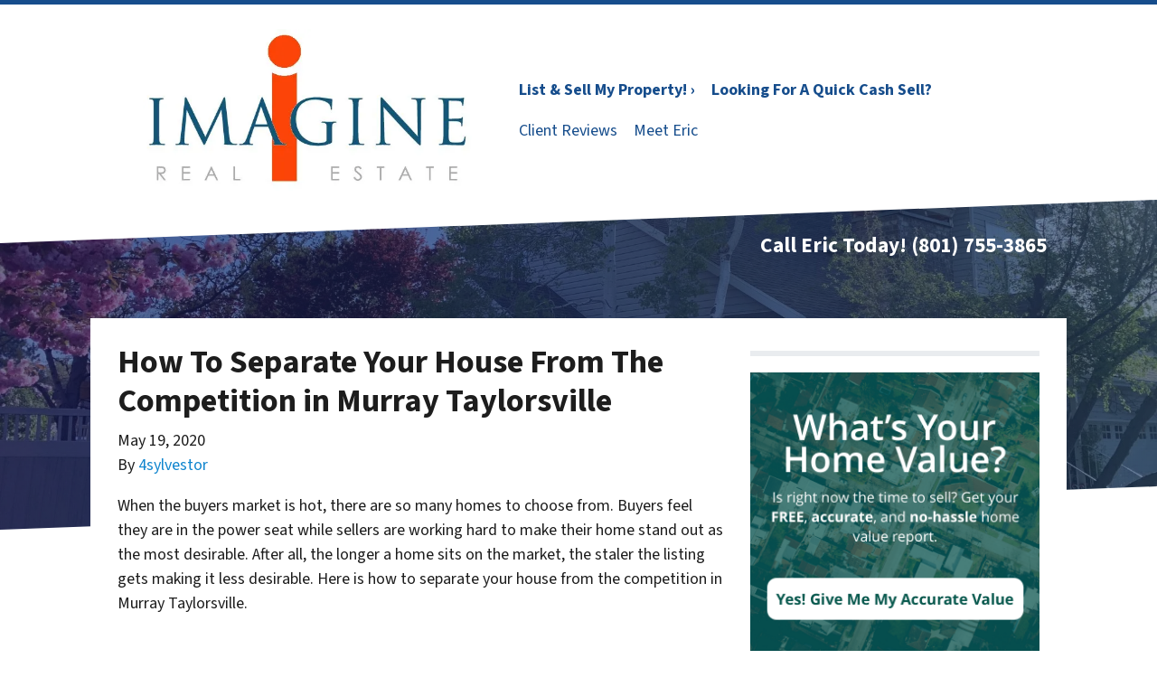

--- FILE ---
content_type: text/html; charset=utf-8
request_url: https://www.google.com/recaptcha/api2/anchor?ar=1&k=6LdJxiQTAAAAAJ6QDC4E3KrZaPAXlf6Xh4nk_VZL&co=aHR0cHM6Ly93d3cubXVycmF5dGF5bG9yc3ZpbGxlLmNvbTo0NDM.&hl=en&v=N67nZn4AqZkNcbeMu4prBgzg&theme=light&size=normal&anchor-ms=20000&execute-ms=30000&cb=qjoxp91zdn1c
body_size: 49472
content:
<!DOCTYPE HTML><html dir="ltr" lang="en"><head><meta http-equiv="Content-Type" content="text/html; charset=UTF-8">
<meta http-equiv="X-UA-Compatible" content="IE=edge">
<title>reCAPTCHA</title>
<style type="text/css">
/* cyrillic-ext */
@font-face {
  font-family: 'Roboto';
  font-style: normal;
  font-weight: 400;
  font-stretch: 100%;
  src: url(//fonts.gstatic.com/s/roboto/v48/KFO7CnqEu92Fr1ME7kSn66aGLdTylUAMa3GUBHMdazTgWw.woff2) format('woff2');
  unicode-range: U+0460-052F, U+1C80-1C8A, U+20B4, U+2DE0-2DFF, U+A640-A69F, U+FE2E-FE2F;
}
/* cyrillic */
@font-face {
  font-family: 'Roboto';
  font-style: normal;
  font-weight: 400;
  font-stretch: 100%;
  src: url(//fonts.gstatic.com/s/roboto/v48/KFO7CnqEu92Fr1ME7kSn66aGLdTylUAMa3iUBHMdazTgWw.woff2) format('woff2');
  unicode-range: U+0301, U+0400-045F, U+0490-0491, U+04B0-04B1, U+2116;
}
/* greek-ext */
@font-face {
  font-family: 'Roboto';
  font-style: normal;
  font-weight: 400;
  font-stretch: 100%;
  src: url(//fonts.gstatic.com/s/roboto/v48/KFO7CnqEu92Fr1ME7kSn66aGLdTylUAMa3CUBHMdazTgWw.woff2) format('woff2');
  unicode-range: U+1F00-1FFF;
}
/* greek */
@font-face {
  font-family: 'Roboto';
  font-style: normal;
  font-weight: 400;
  font-stretch: 100%;
  src: url(//fonts.gstatic.com/s/roboto/v48/KFO7CnqEu92Fr1ME7kSn66aGLdTylUAMa3-UBHMdazTgWw.woff2) format('woff2');
  unicode-range: U+0370-0377, U+037A-037F, U+0384-038A, U+038C, U+038E-03A1, U+03A3-03FF;
}
/* math */
@font-face {
  font-family: 'Roboto';
  font-style: normal;
  font-weight: 400;
  font-stretch: 100%;
  src: url(//fonts.gstatic.com/s/roboto/v48/KFO7CnqEu92Fr1ME7kSn66aGLdTylUAMawCUBHMdazTgWw.woff2) format('woff2');
  unicode-range: U+0302-0303, U+0305, U+0307-0308, U+0310, U+0312, U+0315, U+031A, U+0326-0327, U+032C, U+032F-0330, U+0332-0333, U+0338, U+033A, U+0346, U+034D, U+0391-03A1, U+03A3-03A9, U+03B1-03C9, U+03D1, U+03D5-03D6, U+03F0-03F1, U+03F4-03F5, U+2016-2017, U+2034-2038, U+203C, U+2040, U+2043, U+2047, U+2050, U+2057, U+205F, U+2070-2071, U+2074-208E, U+2090-209C, U+20D0-20DC, U+20E1, U+20E5-20EF, U+2100-2112, U+2114-2115, U+2117-2121, U+2123-214F, U+2190, U+2192, U+2194-21AE, U+21B0-21E5, U+21F1-21F2, U+21F4-2211, U+2213-2214, U+2216-22FF, U+2308-230B, U+2310, U+2319, U+231C-2321, U+2336-237A, U+237C, U+2395, U+239B-23B7, U+23D0, U+23DC-23E1, U+2474-2475, U+25AF, U+25B3, U+25B7, U+25BD, U+25C1, U+25CA, U+25CC, U+25FB, U+266D-266F, U+27C0-27FF, U+2900-2AFF, U+2B0E-2B11, U+2B30-2B4C, U+2BFE, U+3030, U+FF5B, U+FF5D, U+1D400-1D7FF, U+1EE00-1EEFF;
}
/* symbols */
@font-face {
  font-family: 'Roboto';
  font-style: normal;
  font-weight: 400;
  font-stretch: 100%;
  src: url(//fonts.gstatic.com/s/roboto/v48/KFO7CnqEu92Fr1ME7kSn66aGLdTylUAMaxKUBHMdazTgWw.woff2) format('woff2');
  unicode-range: U+0001-000C, U+000E-001F, U+007F-009F, U+20DD-20E0, U+20E2-20E4, U+2150-218F, U+2190, U+2192, U+2194-2199, U+21AF, U+21E6-21F0, U+21F3, U+2218-2219, U+2299, U+22C4-22C6, U+2300-243F, U+2440-244A, U+2460-24FF, U+25A0-27BF, U+2800-28FF, U+2921-2922, U+2981, U+29BF, U+29EB, U+2B00-2BFF, U+4DC0-4DFF, U+FFF9-FFFB, U+10140-1018E, U+10190-1019C, U+101A0, U+101D0-101FD, U+102E0-102FB, U+10E60-10E7E, U+1D2C0-1D2D3, U+1D2E0-1D37F, U+1F000-1F0FF, U+1F100-1F1AD, U+1F1E6-1F1FF, U+1F30D-1F30F, U+1F315, U+1F31C, U+1F31E, U+1F320-1F32C, U+1F336, U+1F378, U+1F37D, U+1F382, U+1F393-1F39F, U+1F3A7-1F3A8, U+1F3AC-1F3AF, U+1F3C2, U+1F3C4-1F3C6, U+1F3CA-1F3CE, U+1F3D4-1F3E0, U+1F3ED, U+1F3F1-1F3F3, U+1F3F5-1F3F7, U+1F408, U+1F415, U+1F41F, U+1F426, U+1F43F, U+1F441-1F442, U+1F444, U+1F446-1F449, U+1F44C-1F44E, U+1F453, U+1F46A, U+1F47D, U+1F4A3, U+1F4B0, U+1F4B3, U+1F4B9, U+1F4BB, U+1F4BF, U+1F4C8-1F4CB, U+1F4D6, U+1F4DA, U+1F4DF, U+1F4E3-1F4E6, U+1F4EA-1F4ED, U+1F4F7, U+1F4F9-1F4FB, U+1F4FD-1F4FE, U+1F503, U+1F507-1F50B, U+1F50D, U+1F512-1F513, U+1F53E-1F54A, U+1F54F-1F5FA, U+1F610, U+1F650-1F67F, U+1F687, U+1F68D, U+1F691, U+1F694, U+1F698, U+1F6AD, U+1F6B2, U+1F6B9-1F6BA, U+1F6BC, U+1F6C6-1F6CF, U+1F6D3-1F6D7, U+1F6E0-1F6EA, U+1F6F0-1F6F3, U+1F6F7-1F6FC, U+1F700-1F7FF, U+1F800-1F80B, U+1F810-1F847, U+1F850-1F859, U+1F860-1F887, U+1F890-1F8AD, U+1F8B0-1F8BB, U+1F8C0-1F8C1, U+1F900-1F90B, U+1F93B, U+1F946, U+1F984, U+1F996, U+1F9E9, U+1FA00-1FA6F, U+1FA70-1FA7C, U+1FA80-1FA89, U+1FA8F-1FAC6, U+1FACE-1FADC, U+1FADF-1FAE9, U+1FAF0-1FAF8, U+1FB00-1FBFF;
}
/* vietnamese */
@font-face {
  font-family: 'Roboto';
  font-style: normal;
  font-weight: 400;
  font-stretch: 100%;
  src: url(//fonts.gstatic.com/s/roboto/v48/KFO7CnqEu92Fr1ME7kSn66aGLdTylUAMa3OUBHMdazTgWw.woff2) format('woff2');
  unicode-range: U+0102-0103, U+0110-0111, U+0128-0129, U+0168-0169, U+01A0-01A1, U+01AF-01B0, U+0300-0301, U+0303-0304, U+0308-0309, U+0323, U+0329, U+1EA0-1EF9, U+20AB;
}
/* latin-ext */
@font-face {
  font-family: 'Roboto';
  font-style: normal;
  font-weight: 400;
  font-stretch: 100%;
  src: url(//fonts.gstatic.com/s/roboto/v48/KFO7CnqEu92Fr1ME7kSn66aGLdTylUAMa3KUBHMdazTgWw.woff2) format('woff2');
  unicode-range: U+0100-02BA, U+02BD-02C5, U+02C7-02CC, U+02CE-02D7, U+02DD-02FF, U+0304, U+0308, U+0329, U+1D00-1DBF, U+1E00-1E9F, U+1EF2-1EFF, U+2020, U+20A0-20AB, U+20AD-20C0, U+2113, U+2C60-2C7F, U+A720-A7FF;
}
/* latin */
@font-face {
  font-family: 'Roboto';
  font-style: normal;
  font-weight: 400;
  font-stretch: 100%;
  src: url(//fonts.gstatic.com/s/roboto/v48/KFO7CnqEu92Fr1ME7kSn66aGLdTylUAMa3yUBHMdazQ.woff2) format('woff2');
  unicode-range: U+0000-00FF, U+0131, U+0152-0153, U+02BB-02BC, U+02C6, U+02DA, U+02DC, U+0304, U+0308, U+0329, U+2000-206F, U+20AC, U+2122, U+2191, U+2193, U+2212, U+2215, U+FEFF, U+FFFD;
}
/* cyrillic-ext */
@font-face {
  font-family: 'Roboto';
  font-style: normal;
  font-weight: 500;
  font-stretch: 100%;
  src: url(//fonts.gstatic.com/s/roboto/v48/KFO7CnqEu92Fr1ME7kSn66aGLdTylUAMa3GUBHMdazTgWw.woff2) format('woff2');
  unicode-range: U+0460-052F, U+1C80-1C8A, U+20B4, U+2DE0-2DFF, U+A640-A69F, U+FE2E-FE2F;
}
/* cyrillic */
@font-face {
  font-family: 'Roboto';
  font-style: normal;
  font-weight: 500;
  font-stretch: 100%;
  src: url(//fonts.gstatic.com/s/roboto/v48/KFO7CnqEu92Fr1ME7kSn66aGLdTylUAMa3iUBHMdazTgWw.woff2) format('woff2');
  unicode-range: U+0301, U+0400-045F, U+0490-0491, U+04B0-04B1, U+2116;
}
/* greek-ext */
@font-face {
  font-family: 'Roboto';
  font-style: normal;
  font-weight: 500;
  font-stretch: 100%;
  src: url(//fonts.gstatic.com/s/roboto/v48/KFO7CnqEu92Fr1ME7kSn66aGLdTylUAMa3CUBHMdazTgWw.woff2) format('woff2');
  unicode-range: U+1F00-1FFF;
}
/* greek */
@font-face {
  font-family: 'Roboto';
  font-style: normal;
  font-weight: 500;
  font-stretch: 100%;
  src: url(//fonts.gstatic.com/s/roboto/v48/KFO7CnqEu92Fr1ME7kSn66aGLdTylUAMa3-UBHMdazTgWw.woff2) format('woff2');
  unicode-range: U+0370-0377, U+037A-037F, U+0384-038A, U+038C, U+038E-03A1, U+03A3-03FF;
}
/* math */
@font-face {
  font-family: 'Roboto';
  font-style: normal;
  font-weight: 500;
  font-stretch: 100%;
  src: url(//fonts.gstatic.com/s/roboto/v48/KFO7CnqEu92Fr1ME7kSn66aGLdTylUAMawCUBHMdazTgWw.woff2) format('woff2');
  unicode-range: U+0302-0303, U+0305, U+0307-0308, U+0310, U+0312, U+0315, U+031A, U+0326-0327, U+032C, U+032F-0330, U+0332-0333, U+0338, U+033A, U+0346, U+034D, U+0391-03A1, U+03A3-03A9, U+03B1-03C9, U+03D1, U+03D5-03D6, U+03F0-03F1, U+03F4-03F5, U+2016-2017, U+2034-2038, U+203C, U+2040, U+2043, U+2047, U+2050, U+2057, U+205F, U+2070-2071, U+2074-208E, U+2090-209C, U+20D0-20DC, U+20E1, U+20E5-20EF, U+2100-2112, U+2114-2115, U+2117-2121, U+2123-214F, U+2190, U+2192, U+2194-21AE, U+21B0-21E5, U+21F1-21F2, U+21F4-2211, U+2213-2214, U+2216-22FF, U+2308-230B, U+2310, U+2319, U+231C-2321, U+2336-237A, U+237C, U+2395, U+239B-23B7, U+23D0, U+23DC-23E1, U+2474-2475, U+25AF, U+25B3, U+25B7, U+25BD, U+25C1, U+25CA, U+25CC, U+25FB, U+266D-266F, U+27C0-27FF, U+2900-2AFF, U+2B0E-2B11, U+2B30-2B4C, U+2BFE, U+3030, U+FF5B, U+FF5D, U+1D400-1D7FF, U+1EE00-1EEFF;
}
/* symbols */
@font-face {
  font-family: 'Roboto';
  font-style: normal;
  font-weight: 500;
  font-stretch: 100%;
  src: url(//fonts.gstatic.com/s/roboto/v48/KFO7CnqEu92Fr1ME7kSn66aGLdTylUAMaxKUBHMdazTgWw.woff2) format('woff2');
  unicode-range: U+0001-000C, U+000E-001F, U+007F-009F, U+20DD-20E0, U+20E2-20E4, U+2150-218F, U+2190, U+2192, U+2194-2199, U+21AF, U+21E6-21F0, U+21F3, U+2218-2219, U+2299, U+22C4-22C6, U+2300-243F, U+2440-244A, U+2460-24FF, U+25A0-27BF, U+2800-28FF, U+2921-2922, U+2981, U+29BF, U+29EB, U+2B00-2BFF, U+4DC0-4DFF, U+FFF9-FFFB, U+10140-1018E, U+10190-1019C, U+101A0, U+101D0-101FD, U+102E0-102FB, U+10E60-10E7E, U+1D2C0-1D2D3, U+1D2E0-1D37F, U+1F000-1F0FF, U+1F100-1F1AD, U+1F1E6-1F1FF, U+1F30D-1F30F, U+1F315, U+1F31C, U+1F31E, U+1F320-1F32C, U+1F336, U+1F378, U+1F37D, U+1F382, U+1F393-1F39F, U+1F3A7-1F3A8, U+1F3AC-1F3AF, U+1F3C2, U+1F3C4-1F3C6, U+1F3CA-1F3CE, U+1F3D4-1F3E0, U+1F3ED, U+1F3F1-1F3F3, U+1F3F5-1F3F7, U+1F408, U+1F415, U+1F41F, U+1F426, U+1F43F, U+1F441-1F442, U+1F444, U+1F446-1F449, U+1F44C-1F44E, U+1F453, U+1F46A, U+1F47D, U+1F4A3, U+1F4B0, U+1F4B3, U+1F4B9, U+1F4BB, U+1F4BF, U+1F4C8-1F4CB, U+1F4D6, U+1F4DA, U+1F4DF, U+1F4E3-1F4E6, U+1F4EA-1F4ED, U+1F4F7, U+1F4F9-1F4FB, U+1F4FD-1F4FE, U+1F503, U+1F507-1F50B, U+1F50D, U+1F512-1F513, U+1F53E-1F54A, U+1F54F-1F5FA, U+1F610, U+1F650-1F67F, U+1F687, U+1F68D, U+1F691, U+1F694, U+1F698, U+1F6AD, U+1F6B2, U+1F6B9-1F6BA, U+1F6BC, U+1F6C6-1F6CF, U+1F6D3-1F6D7, U+1F6E0-1F6EA, U+1F6F0-1F6F3, U+1F6F7-1F6FC, U+1F700-1F7FF, U+1F800-1F80B, U+1F810-1F847, U+1F850-1F859, U+1F860-1F887, U+1F890-1F8AD, U+1F8B0-1F8BB, U+1F8C0-1F8C1, U+1F900-1F90B, U+1F93B, U+1F946, U+1F984, U+1F996, U+1F9E9, U+1FA00-1FA6F, U+1FA70-1FA7C, U+1FA80-1FA89, U+1FA8F-1FAC6, U+1FACE-1FADC, U+1FADF-1FAE9, U+1FAF0-1FAF8, U+1FB00-1FBFF;
}
/* vietnamese */
@font-face {
  font-family: 'Roboto';
  font-style: normal;
  font-weight: 500;
  font-stretch: 100%;
  src: url(//fonts.gstatic.com/s/roboto/v48/KFO7CnqEu92Fr1ME7kSn66aGLdTylUAMa3OUBHMdazTgWw.woff2) format('woff2');
  unicode-range: U+0102-0103, U+0110-0111, U+0128-0129, U+0168-0169, U+01A0-01A1, U+01AF-01B0, U+0300-0301, U+0303-0304, U+0308-0309, U+0323, U+0329, U+1EA0-1EF9, U+20AB;
}
/* latin-ext */
@font-face {
  font-family: 'Roboto';
  font-style: normal;
  font-weight: 500;
  font-stretch: 100%;
  src: url(//fonts.gstatic.com/s/roboto/v48/KFO7CnqEu92Fr1ME7kSn66aGLdTylUAMa3KUBHMdazTgWw.woff2) format('woff2');
  unicode-range: U+0100-02BA, U+02BD-02C5, U+02C7-02CC, U+02CE-02D7, U+02DD-02FF, U+0304, U+0308, U+0329, U+1D00-1DBF, U+1E00-1E9F, U+1EF2-1EFF, U+2020, U+20A0-20AB, U+20AD-20C0, U+2113, U+2C60-2C7F, U+A720-A7FF;
}
/* latin */
@font-face {
  font-family: 'Roboto';
  font-style: normal;
  font-weight: 500;
  font-stretch: 100%;
  src: url(//fonts.gstatic.com/s/roboto/v48/KFO7CnqEu92Fr1ME7kSn66aGLdTylUAMa3yUBHMdazQ.woff2) format('woff2');
  unicode-range: U+0000-00FF, U+0131, U+0152-0153, U+02BB-02BC, U+02C6, U+02DA, U+02DC, U+0304, U+0308, U+0329, U+2000-206F, U+20AC, U+2122, U+2191, U+2193, U+2212, U+2215, U+FEFF, U+FFFD;
}
/* cyrillic-ext */
@font-face {
  font-family: 'Roboto';
  font-style: normal;
  font-weight: 900;
  font-stretch: 100%;
  src: url(//fonts.gstatic.com/s/roboto/v48/KFO7CnqEu92Fr1ME7kSn66aGLdTylUAMa3GUBHMdazTgWw.woff2) format('woff2');
  unicode-range: U+0460-052F, U+1C80-1C8A, U+20B4, U+2DE0-2DFF, U+A640-A69F, U+FE2E-FE2F;
}
/* cyrillic */
@font-face {
  font-family: 'Roboto';
  font-style: normal;
  font-weight: 900;
  font-stretch: 100%;
  src: url(//fonts.gstatic.com/s/roboto/v48/KFO7CnqEu92Fr1ME7kSn66aGLdTylUAMa3iUBHMdazTgWw.woff2) format('woff2');
  unicode-range: U+0301, U+0400-045F, U+0490-0491, U+04B0-04B1, U+2116;
}
/* greek-ext */
@font-face {
  font-family: 'Roboto';
  font-style: normal;
  font-weight: 900;
  font-stretch: 100%;
  src: url(//fonts.gstatic.com/s/roboto/v48/KFO7CnqEu92Fr1ME7kSn66aGLdTylUAMa3CUBHMdazTgWw.woff2) format('woff2');
  unicode-range: U+1F00-1FFF;
}
/* greek */
@font-face {
  font-family: 'Roboto';
  font-style: normal;
  font-weight: 900;
  font-stretch: 100%;
  src: url(//fonts.gstatic.com/s/roboto/v48/KFO7CnqEu92Fr1ME7kSn66aGLdTylUAMa3-UBHMdazTgWw.woff2) format('woff2');
  unicode-range: U+0370-0377, U+037A-037F, U+0384-038A, U+038C, U+038E-03A1, U+03A3-03FF;
}
/* math */
@font-face {
  font-family: 'Roboto';
  font-style: normal;
  font-weight: 900;
  font-stretch: 100%;
  src: url(//fonts.gstatic.com/s/roboto/v48/KFO7CnqEu92Fr1ME7kSn66aGLdTylUAMawCUBHMdazTgWw.woff2) format('woff2');
  unicode-range: U+0302-0303, U+0305, U+0307-0308, U+0310, U+0312, U+0315, U+031A, U+0326-0327, U+032C, U+032F-0330, U+0332-0333, U+0338, U+033A, U+0346, U+034D, U+0391-03A1, U+03A3-03A9, U+03B1-03C9, U+03D1, U+03D5-03D6, U+03F0-03F1, U+03F4-03F5, U+2016-2017, U+2034-2038, U+203C, U+2040, U+2043, U+2047, U+2050, U+2057, U+205F, U+2070-2071, U+2074-208E, U+2090-209C, U+20D0-20DC, U+20E1, U+20E5-20EF, U+2100-2112, U+2114-2115, U+2117-2121, U+2123-214F, U+2190, U+2192, U+2194-21AE, U+21B0-21E5, U+21F1-21F2, U+21F4-2211, U+2213-2214, U+2216-22FF, U+2308-230B, U+2310, U+2319, U+231C-2321, U+2336-237A, U+237C, U+2395, U+239B-23B7, U+23D0, U+23DC-23E1, U+2474-2475, U+25AF, U+25B3, U+25B7, U+25BD, U+25C1, U+25CA, U+25CC, U+25FB, U+266D-266F, U+27C0-27FF, U+2900-2AFF, U+2B0E-2B11, U+2B30-2B4C, U+2BFE, U+3030, U+FF5B, U+FF5D, U+1D400-1D7FF, U+1EE00-1EEFF;
}
/* symbols */
@font-face {
  font-family: 'Roboto';
  font-style: normal;
  font-weight: 900;
  font-stretch: 100%;
  src: url(//fonts.gstatic.com/s/roboto/v48/KFO7CnqEu92Fr1ME7kSn66aGLdTylUAMaxKUBHMdazTgWw.woff2) format('woff2');
  unicode-range: U+0001-000C, U+000E-001F, U+007F-009F, U+20DD-20E0, U+20E2-20E4, U+2150-218F, U+2190, U+2192, U+2194-2199, U+21AF, U+21E6-21F0, U+21F3, U+2218-2219, U+2299, U+22C4-22C6, U+2300-243F, U+2440-244A, U+2460-24FF, U+25A0-27BF, U+2800-28FF, U+2921-2922, U+2981, U+29BF, U+29EB, U+2B00-2BFF, U+4DC0-4DFF, U+FFF9-FFFB, U+10140-1018E, U+10190-1019C, U+101A0, U+101D0-101FD, U+102E0-102FB, U+10E60-10E7E, U+1D2C0-1D2D3, U+1D2E0-1D37F, U+1F000-1F0FF, U+1F100-1F1AD, U+1F1E6-1F1FF, U+1F30D-1F30F, U+1F315, U+1F31C, U+1F31E, U+1F320-1F32C, U+1F336, U+1F378, U+1F37D, U+1F382, U+1F393-1F39F, U+1F3A7-1F3A8, U+1F3AC-1F3AF, U+1F3C2, U+1F3C4-1F3C6, U+1F3CA-1F3CE, U+1F3D4-1F3E0, U+1F3ED, U+1F3F1-1F3F3, U+1F3F5-1F3F7, U+1F408, U+1F415, U+1F41F, U+1F426, U+1F43F, U+1F441-1F442, U+1F444, U+1F446-1F449, U+1F44C-1F44E, U+1F453, U+1F46A, U+1F47D, U+1F4A3, U+1F4B0, U+1F4B3, U+1F4B9, U+1F4BB, U+1F4BF, U+1F4C8-1F4CB, U+1F4D6, U+1F4DA, U+1F4DF, U+1F4E3-1F4E6, U+1F4EA-1F4ED, U+1F4F7, U+1F4F9-1F4FB, U+1F4FD-1F4FE, U+1F503, U+1F507-1F50B, U+1F50D, U+1F512-1F513, U+1F53E-1F54A, U+1F54F-1F5FA, U+1F610, U+1F650-1F67F, U+1F687, U+1F68D, U+1F691, U+1F694, U+1F698, U+1F6AD, U+1F6B2, U+1F6B9-1F6BA, U+1F6BC, U+1F6C6-1F6CF, U+1F6D3-1F6D7, U+1F6E0-1F6EA, U+1F6F0-1F6F3, U+1F6F7-1F6FC, U+1F700-1F7FF, U+1F800-1F80B, U+1F810-1F847, U+1F850-1F859, U+1F860-1F887, U+1F890-1F8AD, U+1F8B0-1F8BB, U+1F8C0-1F8C1, U+1F900-1F90B, U+1F93B, U+1F946, U+1F984, U+1F996, U+1F9E9, U+1FA00-1FA6F, U+1FA70-1FA7C, U+1FA80-1FA89, U+1FA8F-1FAC6, U+1FACE-1FADC, U+1FADF-1FAE9, U+1FAF0-1FAF8, U+1FB00-1FBFF;
}
/* vietnamese */
@font-face {
  font-family: 'Roboto';
  font-style: normal;
  font-weight: 900;
  font-stretch: 100%;
  src: url(//fonts.gstatic.com/s/roboto/v48/KFO7CnqEu92Fr1ME7kSn66aGLdTylUAMa3OUBHMdazTgWw.woff2) format('woff2');
  unicode-range: U+0102-0103, U+0110-0111, U+0128-0129, U+0168-0169, U+01A0-01A1, U+01AF-01B0, U+0300-0301, U+0303-0304, U+0308-0309, U+0323, U+0329, U+1EA0-1EF9, U+20AB;
}
/* latin-ext */
@font-face {
  font-family: 'Roboto';
  font-style: normal;
  font-weight: 900;
  font-stretch: 100%;
  src: url(//fonts.gstatic.com/s/roboto/v48/KFO7CnqEu92Fr1ME7kSn66aGLdTylUAMa3KUBHMdazTgWw.woff2) format('woff2');
  unicode-range: U+0100-02BA, U+02BD-02C5, U+02C7-02CC, U+02CE-02D7, U+02DD-02FF, U+0304, U+0308, U+0329, U+1D00-1DBF, U+1E00-1E9F, U+1EF2-1EFF, U+2020, U+20A0-20AB, U+20AD-20C0, U+2113, U+2C60-2C7F, U+A720-A7FF;
}
/* latin */
@font-face {
  font-family: 'Roboto';
  font-style: normal;
  font-weight: 900;
  font-stretch: 100%;
  src: url(//fonts.gstatic.com/s/roboto/v48/KFO7CnqEu92Fr1ME7kSn66aGLdTylUAMa3yUBHMdazQ.woff2) format('woff2');
  unicode-range: U+0000-00FF, U+0131, U+0152-0153, U+02BB-02BC, U+02C6, U+02DA, U+02DC, U+0304, U+0308, U+0329, U+2000-206F, U+20AC, U+2122, U+2191, U+2193, U+2212, U+2215, U+FEFF, U+FFFD;
}

</style>
<link rel="stylesheet" type="text/css" href="https://www.gstatic.com/recaptcha/releases/N67nZn4AqZkNcbeMu4prBgzg/styles__ltr.css">
<script nonce="mpxHVyi-c1vkVgZSK8wE2g" type="text/javascript">window['__recaptcha_api'] = 'https://www.google.com/recaptcha/api2/';</script>
<script type="text/javascript" src="https://www.gstatic.com/recaptcha/releases/N67nZn4AqZkNcbeMu4prBgzg/recaptcha__en.js" nonce="mpxHVyi-c1vkVgZSK8wE2g">
      
    </script></head>
<body><div id="rc-anchor-alert" class="rc-anchor-alert"></div>
<input type="hidden" id="recaptcha-token" value="[base64]">
<script type="text/javascript" nonce="mpxHVyi-c1vkVgZSK8wE2g">
      recaptcha.anchor.Main.init("[\x22ainput\x22,[\x22bgdata\x22,\x22\x22,\[base64]/[base64]/MjU1Ong/[base64]/[base64]/[base64]/[base64]/[base64]/[base64]/[base64]/[base64]/[base64]/[base64]/[base64]/[base64]/[base64]/[base64]/[base64]\\u003d\x22,\[base64]\\u003d\\u003d\x22,\[base64]/w4EAw7DDuMKUw7FibkfDp8KPIwHChMK0wq50UgZPw7NuBMOnw5DCn8OoH1QKwr4RdsOewq1tCQJqw6ZpZGfDssKpWB/DhmMgc8OLwrrClMO9w53DqMOJw5lsw5nDt8KcwoxCw7LDlcOzwo7CmMOvRhgEw7zCkMOxw6jDlzwfBBdww5/Ds8OUBH/[base64]/w75QwoLCjsKcwrsKBMKFYxfCgj/CmDzChhDDuF0rw4/DpsKiJCIaw60ZbMOOwqQ0c8ORb3h3acOgM8OVfsOgwoDCjFjCukg+MMOeJRjCl8KQwobDr1hMwqptG8O4I8OPw4XDqwB8w77DiG5Ww4jCqMKiwqDDrsO+wq3CjV/DsDZXw5nCkxHCs8KoElgRw67DhMKLLnXCt8KZw5U8CVrDrnDCvsKhwqLCtzs/wqPCjjbCusOhw6EwwoAXw4vDkA0OKcK1w6jDn0UJC8OPUMKVOR7DjMKWVjzCrcKNw7M7wrw0IxHCuMOLwrMvbsOxwr4vXcO3VcOgFsO4PSZ5w4EFwpFgw6HDl2vDhgHCosOPwq7ChcKhOsKyw7/CphnDnMOGQcOXXnUrGwIKJMKRwrzCuBwJw7DCvEnCoDDCuBt/wrXDlcKCw6dQMmstw7LCvkHDnMKGNlw+w4x+f8KRw5ocwrJxw6XDrlHDgHxmw4UzwokDw5XDj8Owwr/Dl8KOw4knKcKCw5PCoT7DisOwR0PCtX7Cn8O9ETnCqcK5anHCksOtwp0UCjoWwqPDqHA7a8OtScOSwqfClSPCmcK1WcOywp/DoyNnCTbCsxvDqMKhwo1CwqjCssOQwqLDvzDDiMKcw5TCvDtwwojCkjDDoMK2KwgVKjbDtsOyUw/DiMKhwoEzw4fCtEwiw4Vyw6rCuSfCkMO+w47CiMONMsOlC8O3GsOPAsKHw71VR8Oiw7LDrVlTZ8OuCcKvTcOhFcKQJivCqsKEwo8SREfCgQXDrcOjw6bCuRw9woV/wonDuCjCgyl6w6TDisKew5jDtW9dwqxiOsK0FcO9w4ZlbsK5Gn4rw6nCrDnDksKhwqcdC8KdeD4lw5gewow7MwrDoAE1w7oCw6BXw7zCsHXCiF9mw7HDhBc9Fl7CoU1iwpLDm1bDumXDi8KqRThbwpvChALDpx/[base64]/CvQsoXcOWLMK2w5TDhMKNwpzDsMKgRsKBwq3CinFswr5gwpVbYzXDqkDDuDt9PB0Yw41CKcO0bsKfwqhNUcKHOcOMOQwxwq3DssOYw6PDqhDCvxHDhS1Ew6Zyw4Vrw7/Ci3dYw4bCg0kCIsKVwqJzw4/Cq8Kcw5tswo06AMKrUFfCmDBWJMKkERs9wqXCocONPsOUIVFyw5IDf8KBCcKTw6tlw7XCp8OWTgsRw4UlwrvCjCrChMOmWMOnGSTDpcOdw5lLw7lHwrbDnUnDgEp8w5soKTzDvxUKAsOow63DoEoxw4vCkcOBbmkxwq/CncObw5nDtsOqTgYGwpUTw5vCozQOEw7DlSbDp8OTw7PCkkVTK8KfXsOUwoHDjnvCrXnChsKrPHwYw7FvM1fCmMOtfsO5wqnDpk/CuMKkw4wDT0M6w6PCgsO7w6kMw5rDvTvDmSjDhksOw6nDocOcwo/DisKfw6XCg3FRw6kXP8OFM1DCpGXCuVJawqgSCkNBIsKSwp9hEHU1RUbCgijCrsKEFcKxQm7CiD4bw6xow4HCtXRnw507TB/CqMK4wqNaw6rCicOcT2IbwrDDqsKMw5hOCMOTw5Bmw7LDjcO+wpIew7p6w5LCoMORWzzDoDXCn8ObS0J7wrRPBUrDvMKYPMKPw7FXw60fw6/DqcKVw71awonCjsOmw5HCo2ZUZwnCi8K8wqXDimFEw6BbwpLCu318wozCkVrDgMK5w4ZAw7/Dn8OGwoYmW8OvAMO9wqPDhsK9wod6fUYYw656w7TCrgnCqjAnUhIyGErCsMKXacKzwo9vL8OiccKiYRlmXMOwATULwrhiw7MjT8KcfcOFwovDu1DCrAspOsK2wp/DmzU6VsKeC8O4cnESw6HDu8OwMHnDlcKsw6IfDxbDq8K8w59Le8KfQCDDqWVYwrpZwpzDisO1fcO/woDCtcKNwofCkEp+w7bCqMK+NhzDp8OFwoN6IsKTDRYNI8KWbsOKw4PDqHMWNsOXMcOHw43CggPCh8OTfcKSOQLCicKUK8Kaw49CdA0wUMK3FsOyw5PCv8KvwpNtU8KodsKaw59Fw73CmsKxHkLCkwA2wo5PAnJ3wr3DuyHCqcKRZlxywq4hF1bDnsO/wprCgcKxwoDCgsKmworDvztPwp7Ct3zClMKQwqUgQjfDpsOMwrbCn8KFwpEYwo/[base64]/Ck8K4wqVCw6XCmsOjw6QgQTjCusOhwooqw7N+wonDrw5Iw6YcwrHDllsswqFbKG/CtcKKw4s6NnISwqXCt8O7CVZhMsKYw7YGw49CahdVc8OtwrI5JWdKTmwSwp9GAMOnw4Buw4Jvw4XDocObw4YqI8KEdkDDicOhw7zCsMKDw7pEVcO2W8Oiw5/CnQd3NMKLw7HDrMK6wpoCwoTDhCIaIcKXfUxSI8OJw59OA8OhQ8OyIVnCu2trOcKsdHrDscOcMgTCoMKww7rDssKKOcOCwqXClV/ClsO2wqTDkRvDok7CkcKeOMKGw54laU58wrI+NRwiw6zCl8K1w4rDs8Oewo/Dm8KXwqBUeMOcw4XClMKmw68+VTXDoXgvEGs7w540wppHwrLClk3DuGdHDw7DgcKaSlfCkw7DpMKwFCjCisK5w6/Cq8KMLl40AGx3LMK3w5IPQDfCsGBJw5HDmVlNw4IuwoDCssOWCsORw7TDjcKmLHfCpMOnJ8K2wpVawqbDvcKkEWXDokUXwpvClmgCFsKvYW0ww4PDjsOowo/DsMKgWinCvhc2dsO/[base64]/w5klDSF0d8K0w5zCrcOKIjJ8w5zDvMKnB1gqbcOFA8KWQinCujRxwrXChsOYwrc9cFXDisKtNcOTFXLCm3zDl8OveE1QCR3DocOCwpQKw59RKcKLfMOoworCpMOvSH1Bwp5rUsOCWcKEwqzCoj1jH8Oqw4RPFglcAcOjw47Dn2/DiMONwr7Ds8Kdw5zCssKEIsKaWgA8eE7DksKcw78LbsOaw6rCiD/CscOvw63CtcKkw6nDmMK9wrjCq8KAwoM0w5pxwqnCsMOae3bDksKGKHRWw40TCSg/[base64]/[base64]/Cl8OywohrIFXCuyNLwqVkw6MhE8OnVcOKw7MLw5law7F7woxiJlbDtg7CvCPCpnVUw5bDkcKZecOAw7XDv8K8wqDCtMK/w5LDs8K6w5DDvsOZK0N7WWUiwqjCsARFd8OeJ8OCEMOAwpkJwqHCvgd1wp5RwrNPwo4zOjMFw4c8bHs3SsOAecKnJ3MNwrzCt8Ktw6jCtTJOV8KTAX7CkMOyK8K1Zk3CrsOgwow/OsOjacOzw6QOTMKNQsKdw4dtw6FnwqrCjsO/wpLClx/Dj8KFw6tjOsKPNsKpd8KzbjrCh8O0SFZGNlNaw79dwpnDs8OEwqgkw7rCqh4uw5TCv8OjwonDh8O8wrnCmcKoHMKdFcK0FGo/VcOZa8KbD8KHw6Qvwq0gTyIlUcOEw5grQMOrw6HDscOUw7gCMmvCj8OLFsOewrnDsHjDkTojwrkBwpFMwpo+EcOcb8Kgw55hX33Diy7CpnjCvcOIUX1CEC0Bw5/[base64]/DlMOtR8KAei8dW0pAwpzCnUB0w6TDl8O7BAw9w4nCtcK2wrp+w5IHw7nCq0R2w6cMGCxQw7/[base64]/DqGkDw5ktXMKpdsKkMS81wpdPQMOPwrbCrMKBNcO8JMKhwoobb1jCksOEIsKDVcKlP280wqdHw7UFW8O5wobCnMO7wqd+FMKYSi5Bw6Uaw5bCrFLDssKEw7g2wqbCt8OPA8KCXMKxQT4NwpB/DgDDrcK3OhBBw7bCsMKhfMOTAk/CpWjCmmYpUMKmUsK7RcOLIcOuccO+FcKBw7bCsjPDqWPDlsKKeEPCrV/Cm8K3fsK6w4HDrcOZw7J5w4vComRXMnjCusK3w7bDhznDqsKewrozBcOmBsK9RsKqw7s4w53DqWrDslzCj3PDnx7DmhXDuMO/wp19w6XDjsKcwrtPw6hwwqsqwpM9w7fDksOXVxTDoG7ClgbCmsOAUMOhRcOfJMONbMO+IsOcKwpTGgvDnsKFKMObwrElKgEIIcOgwqheAcOGIsKePsKzwo3DhsOSwrI0IcOkGiHCix7DvFbCoSTCnhRzwqFTGm4MVcO5wr3Dk3vChXEZw7TDt2XDqMO0LsKRwoB2wo/DvsKywrUTwr3CtcK8w4oBw69owpHCisOzw4DCk2LDqBrCnsKnYDvCj8KwK8Otwq/DoVXDj8KewpFycMK6w7YmDcOec8KEwokTDsKNw63DkcOVZzbCsXfDuFkow7YdVFJ5IBrDqnXCpsO4HDp5w48JwrZ2w7TDucOnw4gFAsKNw6d2wrsBwo7CgwjCoVXCj8K0w7fDk0/Cm8OiwrbCizTDnMODSMK5PSLCpyzDnx3DicKRCF5bw4jDvMO4wrYfXQ1/w5DDhnXDu8KUJTXCusOWw4vCmcKawrPDncKqwrQSwr7DuEXCgSjCoH/DtMK8GA7Dl8OnIsOUTcO0M2o2w6/Cj1DCgy8xwpLCn8KnwpBSMsKCMi1wJ8KDw5s2w6TCl8OZA8KBUhV/wqfDhGLDq08AJCXDmsKcwpBgw65kwr/CnirCvMOnesOXw7onKsKmDMKBw5bDgEI1F8O2S3/ChA7DijEyYcKyw6bDq2oJdsKGwoJNKMOeYkjCv8KfJ8KUcsOlGwrCi8OVOsK7E1I0RlfCgcK3D8KJw4h/HlZww60haMK4w63DgcOuK8KfwoZYbxXDhkzCn21/A8KIAcOzw4PDiA/DiMORTMOGIFjDoMOWA1NJOxDCvHLCpMOuw63CtDPCgng8w4pOdUUoNkY1R8KlwpnCpyHDiCfCqcOBw4stw51CwpBbOMK9K8OMwrh6JRFOaUzDnQkrP8O6w5F/wqHDtMK6UsOMwqnDhMOUwo3CicOdGMKrwpIMesOJwovChcOEwp7DvMK6w6wkGcOdQMOKw7fDmMKhw5RAwpfCg8OURA98LCZEw7JtbSEKw4gawqoCf0PCjMOyw5RHwqdkaTzCscO1SwXCox0DwrLCg8KVRS7DrT0jwq/DpMKsw4HDs8KWw5UuwqZPPmQBNcOkw5vDoxDDgWVQADXCv8OlVsOkwpzDqcOyw5LCnsKPw6TCvS5/[base64]/WsO7wp19Ay5mw4nCiRIOYxxEw7bChMOXPMOhwq9mw6t1w7kdwoDDmnxJeTQRAgxxHEPCpcOqAQ8MPE/DojLDviPDrMOtYkNAMmMpRcK9w5zDoHoCZTt2w6rDo8O4eMOrwqMvbMOFFWA/AVvCicKmABbCiiJkSMKWwqfCncKsTsK5BsOQcT7Dn8OAwoXDsGXDq2hJW8KjwoPDncOSw6JLw6Aqw5vCjGHCiDZtKMOnwqvCssK4Ji1VVsOvwrsOw7XCoQjCuMKBaBoiwossw6pka8KIESA4QcK5VcO5w7rDhhZMwrMHw7/DoyBEw59lw57CvMKAacK+wq7DmhVDwrFSMD44w6PCvcK5w6bCicK4XVPDhkTCk8KYbiU3NSHDrMK/[base64]/CjsOsYywOwoEzMMKRJMKiQTfDh8KjwqEqSUDDucOJd8KYw6o/w5XDuBTCpzvDtA9Iw5gBwq3CicOQwrBFdG7DmcOMwpTDvit1w6DDgMOLAsKBw4HDpxLDk8K6wp/Ck8K5w6bDo8O+wrDDhXnDjcO3wqVEZzxTwp7CmsOKw6HDmyRlCBnCiCUfacOuP8OGw4zDvcKFwpZ/[base64]/Clm7DhR7CmWNvwoNxPi4+LcKmVsK2FyAEAn1kQcOtwp7DvWjDiMO3w5TCiEDCk8Kbw4o6HUHCvMKhAcKldDRiw5RywrnClMKvwqbCl8Kaw4F4acOAw4ZBecOQPFxFXknCrWnCqDzDssOewonCqMKxwq/DlQBObsOLbCHDlMKCwoJfAnHCl3vDukLDuMKMwqvDk8Oyw7JDDUnCvG7CqkN+UcKowq/DtAjCi2jCrFN0EsOowocTKCYrCMK2wpwxwrzCl8OKw7wrwpPCkQU0wr7DuAnCmMKvwrBNPU/CvnHDulnCpBjDj8O/woR3wprCiX8/IMKfbgnDpARvWSbCnDXDt8OEw63CpMKLwrTCvBLCuHs6WsO7wpTClcKrUcK8w5Mxwr/DvcKcw7RnwocUwrdhDMOmw6xudMOow7Iiw6FFOMKwwr5swp/DkHdzw57Dv8KLbCjCkjZsaBrCjsOOPsOVw5/CgsKbwrwVPCnCpMKMw4XCjsKSVsK5IQXCvnJPw6ddw5PCicKzw5XCkcKgYMKQw5NZwoUhwqjCgMOQbkV3XW5bwpFrwpgowofCnMKow5vDpDvDpnXDjcKXDibCkMOKb8KVYMK4YsKcZS/[base64]/w43DlMKBOcO3wp1sNwUaw4BvZRcJw6RpN8OYL1wwwrfDscKYwqx2dMOqZMK6w7fCqMKZw61RwoHDjsKmOMK9wqLDumXCsytCLMOTD1/Ck0rCm0wOc3XCpsKzwocVwoB6aMOHHmnCgcKww7HDtsOgHnbCssONw55vwq5KSQBmAsO/[base64]/wpnCkXfDlsOww45sXcOHDcOYEcKQW8O4WcOaZcKbCsKzwrIWwoc5wpQVwptZVsKlfETCvsKUcSg8YBAgGcOveMKpAsKcwqxKRDDCqVXCsnvDt8O/w4RmYxXDvMKDwprCrcOMwonCkcOsw7o7fMKuOBwuwrbCj8K8eSPDrW9zacO1P2fDv8OMwoBHO8O4wrtJwoTCh8O/[base64]/CgcOtOMOPw7PClMOnw5LCjcK/wqzCr3NmwroHD8KQw49fwpliwozCmBfDkcKDewbCs8KSUHzDu8KXdVp5U8Odc8OpwrTCmsOHw57Dt2U+BH7DrsKSwr1LwrPDul/CpcK8w4vDgMO3woo+w77CvcKPTxXCih18PWLDgSxjwolvBlHDlQ3Cj8KIfwfDhsKPwqozDywCJ8OvJcKOwo/DpsKfwrXDpHYDUW7CgcO/PcOdwpNlY1vCpcOBw6jDmCFrBx3CucOZBcKmwoDCtXJlw657wqjChsODTMOow4/Cu1bCuwUhw4nCm09zwr3ChsKTwr/[base64]/[base64]/[base64]/[base64]/Dm8KNw6/CmHvCsMOfwoDDvsKsw58BY3BJw6jCpFrDtsOcIT5IOsOWYzhiw5jDqsOOwoLDnBtSwroCw7xxw4XDhMKCIBMnw4TClMKve8O/[base64]/[base64]/wqXCp0MOVQcRwp4FcMKcwqHCvsOaYjRxw4AXf8OHc2TCu8KCwolvGsOjb2fDjcKeK8KQLlsBFMKXVw8kAhEdwrTDsMOCEcOxwop8Sj/[base64]/CvCPDih3CqMOZbMKOIUzCuMOEwoPDkFIGw6fCncOHwp7Ct8O5WcOzLFZJNsK6w6hgHDHCukPCikfDs8OiAWQ5wpNQdR5pfcKkwqDCmMOJQWLCuy0rYQIOJWDDnUstEzjDqnjDlgxfNlDCqMO0wo7Dn8KqwrnCu0U4w6/[base64]/CpcO/w57DjCTCiFNhwo1Pw4zDqsKxwrnDpsOcwpnCiBXDuMOmKUt/QitZw7DDhDbDjcKCbcO2GMO9w6zCu8OBL8KOw77Cs1fDgsOgT8OrABXDvEsjwqR0woNaScOtw7zCshIgwqlsFyhfwoDClXHDt8K6UsOxw4rDnw8GcynDoRZTYmXDgk1Aw5F/ZsOBw7w0dcK8wo9IwroUOcOnXMKvw7nCpcKvwow8fW3Dgk/DiFh4QAEIw4w8w5fCpcKTw7BucsO4w7TDrxvCiTHClX7Ct8KRw5w9w6jClcKcdMKeTsOKwoAPwrNgFA3CsMKkwo/Dk8K2SHzDicO8w6rDomwFwrJGw614woJzH24Uw53DhcKyCBFGw7gPbhFeI8K+e8OQwqkwVzLDvsOEVCvCpUAWB8O9BETCtMOjJsKfaDx4YkDDr8KlZ1lZw5LCkjbCkcOrDQ3DpcKjJCtvwol/w44Cw5YowoZtBMOCd1rDi8KzIsODN0FYwo7CkSfDjcOiwpV3w7MEYMOXw4huwrpywpXDo8KswoExDGFZw6nDkcKhUMKlZEjCtm1RwrDCqcKzw6sRIj1qw73DjMO1fUMDwovCucK+XcObwrnDiF1yJnXCh8KXYMOvw5bDtD7CucO4wr/CmcO9a1JgNsKHwp81wrfCocKtwq/[base64]/DhMOCw49BwpfDrgrCrMO3ScOFJAUrWsOsbsKrNWHDtGrDswlNZMKBw7TDicKOwo/ClznDtsO/wozDt37CtkZjwqY0w7A1wolxwrTDgcKkw5HCkcOjw485TXkldnXDp8Oyw7FWS8KLT2Maw7s/wqXCpsKjwpQ/w6RbwrXCrcOaw5zChsOyw70lIGLCvEbCqkMLw5cCw5J5w4vDiF9qwokGb8KIC8OdwprCrgtMfcKFP8Oxw4Vzw6BJw6Y+w6rDq1Euwqx1LBRBLcOmRsOFwoLDtVwfQMOmGlZLYEpRCgMZwr/Cv8KXw5lSw7RHaD8MW8KFw6Zsw70gwoTCuht7w6rCrm03wovCthUxKyE3RgRbRgBTwqI4dcKgHMKkB07Cv33Cl8KBwqw0am3Ch2ZbwpHDucK+woDDssKkw6fDm8Orw7Iow7XCrxvCncKIbsKYwpgpw6gCw4BMWcKEbl/[base64]/DpX94wobDgMKcAm3DksKQwrPCtQvDt8KrY2oSw4xxJsOQwpcHw5XDuD7CmjIEJsO+woctYsKbYErCtT9Mw6zCv8OYI8KKwo3DgFTDvcOpFTrCg3jDosOECMOkVMOHwofDmcKLGcOzwpHCp8Knw6bCgDvDtcK3UEtyEVHChXIkwrtAwolvw5HCnD8NDcKPXcKoL8O/wrY6SsOSwrrCp8KxPBvDrcOvw4cYKMKRc0lEwqt5AcOSQy8dTlIdw6EhTTJKUMO6ZcOAYcOEwqfDu8Ofw7lgw48XdMK1wqx7FGsvwobDilE4H8OrUEITwprDm8Kvw7ghw7jCoMKpYMOQw7fDpB7Cp8OLMMORw5nDu0PCky3DnsOYwpsxwqXDpl/Cr8O4fsOvPGbDpsO7IcOkL8O8w7FKw7cow5EOYCDCgxLCgijCosOyCR9lIw/[base64]/DmcKuEsObw4DCiSswwpLDgcK3JXZhwp4LRsKzwoFSw5XDsTvDuW/[base64]/SsO3SCx0wpbDicKgSMKmKcK3w5HCiMOmCcK0S8K+w4LCoMOjw6lAw4PChys3VToAdsKQdMOncFXDocO1w68FDCchw4PChcK+YMKpLW7CusOmbGZTwpYCSMKYc8KRwplxw4sELcKHw4MuwpkZwonDmMOzZBkbHsOVTW/CpVfCq8OGwqZkwpU5wr0ww7TDssO7w5XCkETCsBPDscK+M8KgOhElUV/CmkzDksKzCCRyamh+GUjCkyt5Wlsmw4nCrcKgfcKJCBZKw5LDlFvChBLCt8Ovw4PCqT4SdsO0woUBdcKTYQ/DmwzCgMKOw7t7wpfDoCrClMKRXxAaw5fDq8K7asOtRMK9wofDiRDDqkwBWRvCusO6wrvDpsO3JXrDiMOVw4XCkBl8Q3XDrcORQMKbC1HDicOsE8OnBFfDpMO5I8K8PAbDu8KFbMOVw5Aiwq56w6fCjMKxH8Kmwop/w7YKc0HChMOyZcKDwr/CgsOZwppTw63CpMOJQGk4wrDDhsO8wrxzw5bDm8KIw4M5wqDCtWXCuFtWMBV/w50fwr3CuVDCnCbCsF9TdWMNTsOgIsOVwoXCimzDqSjCpsOMfkMEW8KXXwkZw64THUhhwrA3wqDCpMKdw43DncO1SyZqw7vClcOJw49MEsK9Ah/DmsObw7MZwokpXQrDg8OlZS8HDwvDjHLCg1s/woUowqoCEsOqwq5Gb8OFwooIUMOLw6oVeQgYJ1F0wpTCmVE0KHvDl2YaXcOWTQUVenZpUExiGsOowoXCrMKcw4ovw4wYdsOlPcOawoMCwozCnsOoGDoCKjbDncODw4p+UcO9wpTDm21/w7XDqkLCqcKFD8KFw45PLGk7CgtCwqdCVSrDscKqOsO0UMKtdcO7wqrDmsKbRl5QSRnDpMO0EkHCqlrCnAUmw4RtPsO/wqNJw6zClVxCw7/Dh8Kkw7VqYMONw5rClg7DhcO+w7BSWHdWwpTDlMOMwoXCmAA5WVccCUfCisKIw7LCrcKjwq57w6Y3w7zDgsOBwqFVa0nCg2XDukxnUVDDmMKDPcKASnp2w7/Dhls8TXXCt8KCwpk+Q8Knb05RYF9SwpBhwonCqcOqw5rDrQMZw7bDt8O8w67Ctm8ZRH4awpfDsT4Ewok7S8OkAcOOf0pxw4bDmcKdYwU2Oh3Cr8OlGgjDtMO8KitGKhMfw75ZL3nDisKrYsOSw795wrrDhsKiZ0/[base64]/[base64]/DrMKVEGTCqgo5wqrDnxXCumbChMK3wrUJwqrCvkrCtQVbIMOxw7TCmMOYIQHCicORwrARw5bDlhDChsObLsOowqrDmsKpwp4eR8OTfMOYw6HDhh/CpsOnw73Cu0/DnTBWfMOldMKVecK/w7Ecwq7DlBEfLsKxw4nChF8NFcOuwq7CuMOVGsK5wp7DgcOow7YqfFNbw4ksAsKsw6zDhDMIw6zDjk3Cuz3DuMKUw4kBb8OowpxPCzR0wp7Ct2t6ay8/UMKJQ8O3bg3CrlbCu3ADKAQJw6rCrlgTMcKtEMO2Uj7DpHx6CsKxw4MjYsOlwpY4eMK6wrDCkUQOWhVDGj4fNcK8w7HDvMKWTcKyw69kw6rCjh3CqQJ9w5HCvHrCsMOcwqgEwrPDsmPCu0t9wokxw7DDryIHw4c9w7nCtwjCuzl/ckIHbHtVw5XCu8KINsKNIWMqecOjw5zCtsOuwrPDrcObwqoeCx/[base64]/CojJMYMKbD8O7NDPChTzDssKTwodTQ8O+w4sZYMO2w6JpwqxzIsKWIUXDn1jCs8KsGz0Zw4oDBi7Cmgt5wozCicOHe8K7asOJDcKIw6TClsOLwq57w5pAQgHDvXV4Vn1Hw7N/U8KvwoYLw7PDgR8eesOMPyRHTcOfworCtHlhwrtwAljDhCvCnwbCjmnDp8Kfb8OkwpgpCA12w5Bmw4Z+wpp4FlDCgMOGXC3Drj9gJMKJw6LCpxt/TVfDux3CjcKSwoQKwqYlfh5TfcKlwptrw6dOwpxsbQE6E8OYwpF2wrLDnMOqCMKJIGFJKcO7eCU+aTTDsMKOP8KQEsKwQMKEw6DDiMOlwrVHwqc7w7vCiHFJTWtUwqPDv8KuwplPw7sLcnQ7w5/DrhnDk8OifWXCj8O0w7XCoS3CtGHDu8OtA8OqecOUQMKFwr5NwrZ0FXPCjsOZWsKsFCsJSsKBIMO2w7HCrsO1w65CSmzDhsOlwodwQcK2w4LDt0vDvWdXwoElw7wLwqnCu1Buw57DiGXCgsObGnJRF1QywrzDtR8bwol2HhtoAgNQw7Jkw5/CnjTDhQrCtQpRw4w+wqEpw4xqHMKVCx7ClRvDv8KUw41SDBcrwoTCsiZ2ecOWeMO5LsOlFB01IsKODwl5woR2wpVzXcKUwqnCrMOAGsOmw6zCvjlROF3DgkXDrsKQMVbDqsKKBTg7CcKxwrUgMh/DqH7CuCTClMObDH/[base64]/[base64]/[base64]/DpMKMwr1Ew6DDocOmeiVhwpQLwo7CqXrDl8Oiw5JlcMOqw7Y+AMK1w75Nw60LJ2/DqMKCGMOZVMO3wrnDqcO2wrVqOFF5w7bDvEptV1zCq8K5IzlDwr/[base64]/CgnpDc8K2wonCiMKQMMOkwo0gwpjCssORGcKURsOzwrHCiMOJKxEUwpw+DcKbN8OIwqfDlMK7HBhnasKLNcO6w6QJwrLDu8OZJMKnfMKhB2/DssOrwrJNX8KgPDRDFMOIw750wqQGccO4LsOtw5t4wq4pwofDisOSQ3XDrsOKw6Y5ERbDpsK4JMO+Y3PCk2nCq8KkSnwgX8K/EMKYXwcmUMKIUsKISsOrMsO4FVVEXWpyQsO9G1sIXmXCoFNNw6oHTDlLHsOoGH7DoAh3w5gowqdxVlxRw6zCpsOqWF5+wrlCw7VcwpHDrAfDo0TDlsKNeQLCumbCjsOyf8KPw40VTsK4DQDChsOAw57DgBjCrnvDtGwLwp7CjUvDhMOiTcOsSBdPHk/CtMKhwrhIw6d4wpVmw6zDvsK1XMKhaMOEwo9QdQJ0UsOlC1AuwqgtMmUrwqc/wo1ESiseJkBzwqvDvADDr27DoMOPwpwEw5rDnTTDgsO+V1nDq0R5wpDCixdFTRbDqw1pw6bDlHsSw5DCosK1w6XDoR7DsDLCpWpsQxovw7XCsDgFwqPCu8OKwqzDjXULwowWEzrCrTxzwrjDqsOqCy/CjsKzVA3CmSjCucO4w7zDocK1wqLDucOfYG/ChcKMHSgpOMKAwoHDsQU4blwcb8KtIcK0f37CkyXCs8ORYDjCrMKsLMOdcMKJwrJSJsOQTsO4Px5cBMKqwpBqTXfDhcO7csOqDcO9F0/DvcOYw4bCjcOWKT3DgTVXw4QLw4DDm8Kaw4Z1wqdXw6XCpsOGwp92w4kPw4stw6zCqMKawrfDoAvDicOTIiHCpErDoBvDuAfCgMOFG8OgW8Okw7LCmMKmYgvCisOuw5s7TnvDlsObXsK2csOVfsOyan3CkgnDqSfDji4JemcbeFsvw74bwoHCjALDgcKxfEMufw/DnMKtw6IWw6JBCyrCrMOrwoHDs8Oww6rCowzDgMORwqkFw6XDu8KCw5xDJx/[base64]/b8OyUcKbaMO9woYywoYAwq7CghIKDcO2w6rDrMK6wqIFwoPCgBDDpsOSWcKFLncaUUbCl8OCw5XDtcKEwq/[base64]/[base64]/[base64]/DrMOxG8Krw48ydMKZwrrDpzzCrRtHIA9OC8Oqwqgdw7YmOkoUw7bDjXHCvMOANMOpfTXCs8KSw7EAwpQJdMOGcmvDk3rDr8OJwrF2V8KsIXkLw6/Cn8O0w58fw6PDqsKocsO2EhsNwoVjPXsHwpBzwqPCnw7DlmnCv8KewqDDlMK2XR7DoMKed09Kw6zCpBsBwoA/[base64]/DlcOvw5BUVmrCunnDucKaw5dlw7nCjV/Ct8OjwpXCkwZTdcKCwqpawq8Pw55oPm3Do3koeGDCssOxwp3Cil9dwo4Yw5wFwpHCnsOEZMKkB3rCgcOvw5jCj8KrBcKtaAfCl3ZHZsKxEHRFw5vDlWvDq8OXwrxLJD5fw7Mlw6zCqMOewp7CjcKBw7kvBMOOw4wZw5TDlMONT8Kgw6shF3bCnSnDr8O/w7nDhHJQwrJxCsO6wr/[base64]/DpXBnwpLCmg4Sw6TDnwLCm8O5XsK+w4MVw4J9wrIwwqlbwrxpw73DozA+BsOda8KzNhDChjbCvxcLCTIewqRiwpIXw6Arw7pOw6DDtMOCc8Kyw73CuCxZwrs8wrPDgn4IwpF0w57Ci8ObJQvCtzpHZ8OlwqJnwogcw4LCoF/[base64]/Cs8O+AsKMKWjCtsKMdQ9FHMOUfTnCp8O8OcKKwojCvX9bwojCi1p4GMOnIMK+Wlc1wpHCiz5Ew6w3FhERCUsXMMKid0F+w5Q2w7fCtQkUNBPCiR3DkcK9aWNVw4Y1w7AhKsOxMlAhwoHDlcKawr9sw5XDlSPDo8OtODE4VjpMw6I9WsKyw6vDlAdkw5/CqytXIjzDg8OPw7nCjcOqw4I2wo/DhDV/[base64]/wq96w4fCmwTCpARFw7E+wqjCuMO7wqUkLEzCksKiWz9qFnd9wpZMG3TCt8OMeMKaGUN3wpdEwpFnPcKLZcKEw4TDkcKsw5jDrgYABsKJBV7Ct38SMzIEwpZIakItDsK/[base64]/w6PCtS0Rwr3Dhngyw6BKw5fDjxROacKMMsKUXsO6e8OVw54cBsO+HTLDm8OjHMKFw7s/KGvCh8K0w4rDmAfDkisCbFNjOX4gwonDg33DvRTDqMOTd2jDoiXDlWfCmjXCpcKXwqEhw6o3VXY/wofCmVcww6rDjcO7woXDhEAIw67DtFQMcUEVw4p3RcKkwpHChnbDvHTDvMO/w7UqwodpH8OJwrPCrAoYw4l1A1U1wr1dISUcTxxdw4JxCMKeEsKMGHsXVsO3aDLCkU/CjinCi8KqwqrCrsKRwqtuwoArVsO0X8OqDisgwqpJwqZOHynDncOgaHZAwpHCl0nDqizDn0vCmkvDscOPw4szw7JTw6QyZwHCsTvDgRHDssKWRAcDKMOsX1phRH/DuzkpGw7DlU5RE8Kqw5xJBzQ3aTPDssK4Qkl/wrvDlgvDmcKVw4sdFVrDtsOnJn/DlTMCEMK4FHVww6PDrGvDuMKcwpFQw4YxOcOiVVDCvMKvwp9hfQTDiMKlaRXClMKdWcO2wpjCgxY+wq/[base64]/CpA5LaHcDw4vCo8KDwpZHw67DrcO3UivCqgHCqMOVSsORw5jDnk/[base64]/[base64]/CncOEwp9QQMK5LsK1R8Oew6oDwqzCg1k+OsKzXsKAw73CgMKSwr7DpsK0Q8Kxw4LCn8KRw4rCpsKtw5UuwopwEhw4JsO3w4bDhsOzPl1bHEUXw4MtPx7CsMOEJcOsw5/CiMOhw7zDvMO9G8OkAQzDm8ORGcOUThLDq8KQwqd+wp/DmsONw5bDpE3CuEzDv8OIGwbDsgHDq2t4w5LCpMOjw6drwpXCnMOWTcKPwoLCncKBwr1eZ8KwwofDqRLDgErDnw/DhQHDmMOSVcKVwqbDmcOdwq/[base64]/XRbCqCYpZ8OIw7TCiUYiwqPCr8KMNmTDjHHDgcKwYcOIPm3Ck8OPMQggfzIwNj4Cw5DCqg7Dn21/w43DsXHCr34hIcK2wojDsn/DsEJSw6vDmcOWEyXCmcOCIMOLeHZnZSXDjFNNw6c+w6XDgj3DsnUywp3DgsOxeMKYasKBw4/DrMKFwrlYIMOFEMK5AUnDsDbCmURpDDXCiMK4woh9VytPw6vDrywUWzfDh3AhKMOoUH19woDCkmvCswY8w756w65gPx3DscOZJEkOTRkCw6XDgT8qwozDmsKefybCq8KIw5PCjn7DpGrDjMKSwoTCrcONw4EsUsKmwqfCoXzDpQfCt3zCrgdiwqxyw6DDrj/DlwASH8KHJcKQwoxKw5hPTAHCuzBlw5x3J8KCGjVqw595woNfwodEw5zDosOswpjDosKowoB/w4tzw4XDnMKMUT/CtsOFAcOpwrYQesKCV1kbw79Uw7bClsKpN1FtwqAyw7jCrG9Twrp0OTBRCMOWHVjChMODw73DmWLCskIYHnAuB8K0dsKmwrXDvy52en3ChcK4G8K0GhpbNiF1wrXCsUwPVVZdw5/CrcOkw7pMwoDDkUofAS0Jw7TDpwUdwqPDuMOiw7kqw4lzD1DCqMOkdcOpwrU6OsOxw590d3LDgcOxT8K+QcOtcUrChnHCk1zDt2bCu8K4AsKzLcOUUGnDtTjCuhnDgcOawo3Ci8KTw7g+Z8OIw5h8Gx/DhkbCnm7CrFfDrAssQ1jDjsOMw63DoMKdwoLCkmx6UEHCv2B7XcKQw5nCocOpwqDCkQbClTxRWBsQLVtdcG/CkWbDhsKPwrLCssKGOcKJwq/DncOYJmjCi2rClGnDj8OGecOxwprCucOhw53DnMKHWz1SwqVOw4XDgFl/wprCvcO+w6UDw4xawrfCtcKFfwfDsVnDvsOXwoozw64Wb8KOw5rClVfDvMObw6HDl8O5eRnDkcO1w77DkSLCt8KbUzXCt3MDw73CgcOMwoEKF8O6w7XCrlB0w78/w5/CpsODLsOufz7Cp8O8U1bDilkswqjCoDIVwp10w6ssSD7DiCwUw6hewoFowpN5wrQlwr07VGXCtWDCosOSw5jCj8KLw60/w6Ryw79Ww4PCncKaXi4JwrYewoYqw7XCqUfDrcO4ccKoLUPChXlMbsOddHt2bcKVwqHDlBvCrCUsw7g6wobCkMKdwpssG8KRw6h6w65uEBoJw4JQI307w63DqArDucO5FMOFPsOOAGNseg1rwr/CksOow6dHe8OKw7UPw4YZw6fCpMOgFzEyGFDCisO2w77CjlnDicODTsKzVsOHXwHCpsKuYMObRcKWRwbDkzUkbH7Ci8OKLcO9w67DnMK5DsO1w4oIw7UHwrrDjCdkYg/DvnDCtzJTSMOHccKBc8OXKsKUFMKBw6gzw6TDlHXCm8OQXsKWwqTDqEDDksOow7hfIXsSw4pswobChQLDszTDsgdqQMOdRMKLw79CI8O8w6VBdBXDsFNTw6rDt23DjjhhbCfCm8OBT8OxYMKgw6E4woReZcOaMmpjwqrDuMKSw4/Dt8KEOHAlXcO+csKYwrvDicOweMOwJcKkwpEbC8OyYcKOVsOpAMKTWcO6wpjDrRM3woYidcO0USonA8Kiw5/DvwjCl3RTw6nCgWXChcKyw5vDlHLCgMOowpvDssKYNsOBUQ7Cq8OPC8KZWR9HdE1oVAXCrztYw5/CvmrDu1DCn8O0EsOYcUsiFGHDlsKsw6wgCwbCl8O7wqzDoMKuw4QiOcK+wp1JVcK/NcOfeMO7w6HDtMOvNnTCtx1jE0pHwq8gbcKRbCdRN8ORwpLCiMKNwq99PMO3woPDiSU/w4HDucOgw7/DlsKnwqtWw6fCllrDjQDCusKVwojCj8OmwpDCtcOywo/Cj8KEZG4VF8Kyw5dBw7M7Z2nCgF7CmMKAw5PDpMOjKcOYwr/CuMOAQWItSikGA8KkUcOqw5jDn27CpDcNwp/CocKHw5vDiQDCpELDpjzChGbCv0BQwqc2woAOw5Bjwo/Dlyoww4tRw4zCq8OFKMOPw5EBdsO0w7fDvGbCgHh6SFR2OsOIeWjCosKmw5Rway/ClsOCIsOxOExtwotCRy9sJAcMwqpiF0E/w4Jzw5JbWMKew4xnYMO2w6/CnF1dacKnwr3DssO9a8Oxb8OUd17CqcKuwq1xw7RJwqkiHsOAw7c9w5LCgcK8ScKCNU/DocK4wpbCmMOGZcObWcKFw5g7woBGaUYXw4zDg8O9wpLDhjzDjsOcwqFww63CoTPDnjZMfMODwqPDnGJJNTbDgVQnF8OoE8KaAMOHD1TDpUsOw7XCosO7S1fCoHEsT8OMO8OdwosaSnHDnFZIwqXDhx8Hwr3Dgi8JDMK4SsO/B2LCucOvwr/DtiLDgi82BcOpw4XDssOyDi3Cr8KQJ8KDwrQhZG/DvHUsw4bDoHMRwpJfwqtfwqfCmsK6wqbCkx0+wo3CqQgIB8KNeA0gbMOOCVdtw5sfw7EzHjTDkwTCtsOvw4MZw4HDkcOdwpR1w650w6oGwrjCtcOPfcOiHRhyET7Di8K/[base64]/DpyHCqsK4BcO/[base64]\x22],null,[\x22conf\x22,null,\x226LdJxiQTAAAAAJ6QDC4E3KrZaPAXlf6Xh4nk_VZL\x22,0,null,null,null,0,[2,21,125,63,73,95,87,41,43,42,83,102,105,109,121],[7059694,551],0,null,null,null,null,0,null,0,1,700,1,null,1,\[base64]/76lBhnEnQkZnOKMAhmv8xEZ\x22,0,0,null,null,1,null,0,1,null,null,null,0],\x22https://www.murraytaylorsville.com:443\x22,null,[1,1,1],null,null,null,0,3600,[\x22https://www.google.com/intl/en/policies/privacy/\x22,\x22https://www.google.com/intl/en/policies/terms/\x22],\x22FgTZsIoq3J0Vo/kxvNFe9+su8ksyXPkKhoyfavJdvUM\\u003d\x22,0,0,null,1,1769493729699,0,0,[58],null,[215,228,20,51,222],\x22RC-iO6rlNQFdVwq5A\x22,null,null,null,null,null,\x220dAFcWeA47xHRYLreZGiA-rPC8tJAspyxAsIhQklHGkemxTm5Yp25Gf0BsxZaDCM3tALKlXUr-JGShdIgQZz7pRE-HepV8TjTv6g\x22,1769576529917]");
    </script></body></html>